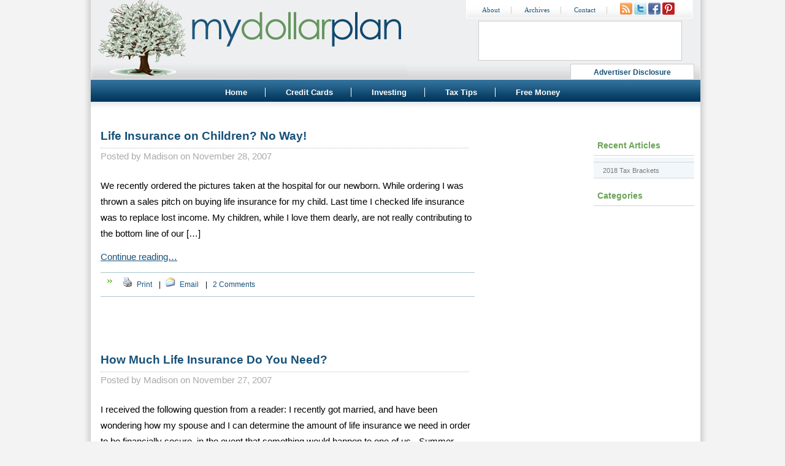

--- FILE ---
content_type: text/html; charset=UTF-8
request_url: https://www.mydollarplan.com/page/199/
body_size: 9934
content:
<!DOCTYPE html PUBLIC "-//W3C//DTD XHTML 1.0 Transitional//EN" "https://www.w3.org/TR/xhtml1/DTD/xhtml1-transitional.dtd">
<html xmlns="https://www.w3.org/1999/xhtml" xmlns:fb="https://ogp.me/ns/fb#" xmlns:og="https://opengraphprotocol.org/schema/" xmlns:fb="https://www.facebook.com/2008/fbml" lang="en-US" >

<head>

<script async src="//pagead2.googlesyndication.com/pagead/js/adsbygoogle.js"></script>
<script>
     (adsbygoogle = window.adsbygoogle || []).push({
          google_ad_client: "ca-pub-5913378723297430",
          enable_page_level_ads: true
     });
</script>


<meta http-equiv="Content-Type" content="text/html; charset=UTF-8" />

<meta http-equiv="Content-Security-Policy" content="upgrade-insecure-requests">

<script async custom-element="amp-auto-ads" src="https://cdn.ampproject.org/v0/amp-auto-ads-0.1.js"></script>

<meta name="verify-v1" content="vHPaq+zu5QX14XBqC0SnON03Amm84pUvdNXC5GYV+is=" />
<meta name="msvalidate.01" content="81A99CC98913C9C053B4370DF64FF127" />

<meta property="fb:app_id" content="165671123527106"/>
<meta property="og:image" content="https://www.mydollarplan.com/images/mdp.png"/>
<meta property="og:type" content="website" />

<title>My Dollar Plan - Page 199</title>
<link rel="Shortcut Icon" href="https://www.mydollarplan.com/favicon.ico" type="image/x-icon" />
<link rel="stylesheet" href="https://www.mydollarplan.com/wp-content/themes/DollarPlan2/style.css" type="text/css" media="screen" />
<link rel="alternate" type="application/rss+xml" title="RSS 2.0" href="https://www.mydollarplan.com/feed/" />
<link rel="alternate" type="text/xml" title="RSS .92" href="https://www.mydollarplan.com/feed/rss/" />
<link rel="alternate" type="application/atom+xml" title="Atom 0.3" href="https://www.mydollarplan.com/feed/atom/" />
<link rel="pingback" href="https://www.mydollarplan.com/xmlrpc.php" />




<!-- This site is optimized with the Yoast SEO plugin v9.6 - https://yoast.com/wordpress/plugins/seo/ -->
<meta name="description" content="A personal finance site focused on retirement planning, college savings, investing, tax strategies, financial goals, credit and budgeting."/>
<link rel="canonical" href="https://www.mydollarplan.com/page/199/" />
<link rel="prev" href="https://www.mydollarplan.com/page/198/" />
<link rel="next" href="https://www.mydollarplan.com/page/200/" />
<meta property="og:locale" content="en_US" />
<meta property="og:type" content="website" />
<meta property="og:title" content="My Dollar Plan - Tax, Retirement and Personal Finance Tips" />
<meta property="og:description" content="A personal finance site focused on retirement planning, college savings, investing, tax strategies, financial goals, credit and budgeting." />
<meta property="og:url" content="https://www.mydollarplan.com/" />
<meta property="og:site_name" content="My Dollar Plan" />
<meta name="twitter:card" content="summary_large_image" />
<meta name="twitter:description" content="A personal finance site focused on retirement planning, college savings, investing, tax strategies, financial goals, credit and budgeting." />
<meta name="twitter:title" content="My Dollar Plan - Tax, Retirement and Personal Finance Tips" />
<script type='application/ld+json'>{"@context":"https://schema.org","@type":"WebSite","@id":"https://www.mydollarplan.com/#website","url":"https://www.mydollarplan.com/","name":"My Dollar Plan","potentialAction":{"@type":"SearchAction","target":"https://www.mydollarplan.com/?s={search_term_string}","query-input":"required name=search_term_string"}}</script>
<meta name="p:domain_verify" content="a3c4d592867b4560b1f73ea470c5f730" />
<!-- / Yoast SEO plugin. -->

<link rel='dns-prefetch' href='//s.w.org' />
<!-- This site uses the Google Analytics by MonsterInsights plugin v6.2.8 - Using Analytics tracking - https://www.monsterinsights.com/ -->
<script type="text/javascript" data-cfasync="false">
		var disableStr = 'ga-disable-UA-3059108-1';

	/* Function to detect opted out users */
	function __gaTrackerIsOptedOut() {
		return document.cookie.indexOf(disableStr + '=true') > -1;
	}

	/* Disable tracking if the opt-out cookie exists. */
	if ( __gaTrackerIsOptedOut() ) {
		window[disableStr] = true;
	}

	/* Opt-out function */
	function __gaTrackerOptout() {
	  document.cookie = disableStr + '=true; expires=Thu, 31 Dec 2099 23:59:59 UTC; path=/';
	  window[disableStr] = true;
	}
		(function(i,s,o,g,r,a,m){i['GoogleAnalyticsObject']=r;i[r]=i[r]||function(){
		(i[r].q=i[r].q||[]).push(arguments)},i[r].l=1*new Date();a=s.createElement(o),
		m=s.getElementsByTagName(o)[0];a.async=1;a.src=g;m.parentNode.insertBefore(a,m)
	})(window,document,'script','//www.google-analytics.com/analytics.js','__gaTracker');

	__gaTracker('create', 'UA-3059108-1', 'auto');
	__gaTracker('set', 'forceSSL', true);
	__gaTracker('require', 'displayfeatures');
	__gaTracker('send','pageview');
</script>
<!-- / Google Analytics by MonsterInsights -->
		<script type="text/javascript">
			window._wpemojiSettings = {"baseUrl":"https:\/\/s.w.org\/images\/core\/emoji\/2.4\/72x72\/","ext":".png","svgUrl":"https:\/\/s.w.org\/images\/core\/emoji\/2.4\/svg\/","svgExt":".svg","source":{"concatemoji":"https:\/\/www.mydollarplan.com\/wp-includes\/js\/wp-emoji-release.min.js?ver=7a9737246c6fbadab2c7a818d192907b"}};
			!function(a,b,c){function d(a,b){var c=String.fromCharCode;l.clearRect(0,0,k.width,k.height),l.fillText(c.apply(this,a),0,0);var d=k.toDataURL();l.clearRect(0,0,k.width,k.height),l.fillText(c.apply(this,b),0,0);var e=k.toDataURL();return d===e}function e(a){var b;if(!l||!l.fillText)return!1;switch(l.textBaseline="top",l.font="600 32px Arial",a){case"flag":return!(b=d([55356,56826,55356,56819],[55356,56826,8203,55356,56819]))&&(b=d([55356,57332,56128,56423,56128,56418,56128,56421,56128,56430,56128,56423,56128,56447],[55356,57332,8203,56128,56423,8203,56128,56418,8203,56128,56421,8203,56128,56430,8203,56128,56423,8203,56128,56447]),!b);case"emoji":return b=d([55357,56692,8205,9792,65039],[55357,56692,8203,9792,65039]),!b}return!1}function f(a){var c=b.createElement("script");c.src=a,c.defer=c.type="text/javascript",b.getElementsByTagName("head")[0].appendChild(c)}var g,h,i,j,k=b.createElement("canvas"),l=k.getContext&&k.getContext("2d");for(j=Array("flag","emoji"),c.supports={everything:!0,everythingExceptFlag:!0},i=0;i<j.length;i++)c.supports[j[i]]=e(j[i]),c.supports.everything=c.supports.everything&&c.supports[j[i]],"flag"!==j[i]&&(c.supports.everythingExceptFlag=c.supports.everythingExceptFlag&&c.supports[j[i]]);c.supports.everythingExceptFlag=c.supports.everythingExceptFlag&&!c.supports.flag,c.DOMReady=!1,c.readyCallback=function(){c.DOMReady=!0},c.supports.everything||(h=function(){c.readyCallback()},b.addEventListener?(b.addEventListener("DOMContentLoaded",h,!1),a.addEventListener("load",h,!1)):(a.attachEvent("onload",h),b.attachEvent("onreadystatechange",function(){"complete"===b.readyState&&c.readyCallback()})),g=c.source||{},g.concatemoji?f(g.concatemoji):g.wpemoji&&g.twemoji&&(f(g.twemoji),f(g.wpemoji)))}(window,document,window._wpemojiSettings);
		</script>
		<style type="text/css">
img.wp-smiley,
img.emoji {
	display: inline !important;
	border: none !important;
	box-shadow: none !important;
	height: 1em !important;
	width: 1em !important;
	margin: 0 .07em !important;
	vertical-align: -0.1em !important;
	background: none !important;
	padding: 0 !important;
}
</style>
<link rel='stylesheet' id='cntctfrm_form_style-css'  href='https://www.mydollarplan.com/wp-content/plugins/contact-form-plugin/css/form_style.css?ver=4.0.8' type='text/css' media='all' />
<link rel='stylesheet' id='wp-email-css'  href='https://www.mydollarplan.com/wp-content/plugins/wp-email/email-css.css?ver=2.67.6' type='text/css' media='all' />
<link rel='stylesheet' id='wp-polls-css'  href='https://www.mydollarplan.com/wp-content/plugins/wp-polls/polls-css.css?ver=2.73.8' type='text/css' media='all' />
<style id='wp-polls-inline-css' type='text/css'>
.wp-polls .pollbar {
	margin: 1px;
	font-size: 6px;
	line-height: 8px;
	height: 8px;
	background-image: url('https://www.mydollarplan.com/wp-content/plugins/wp-polls/images/default/pollbg.gif');
	border: 1px solid #c8c8c8;
}

</style>
<link rel='stylesheet' id='wp-pagenavi-css'  href='https://www.mydollarplan.com/wp-content/plugins/wp-pagenavi/pagenavi-css.css?ver=2.70' type='text/css' media='all' />
<script type='text/javascript'>
/* <![CDATA[ */
var monsterinsights_frontend = {"js_events_tracking":"true","is_debug_mode":"false","download_extensions":"doc,exe,js,pdf,ppt,tgz,zip,xls","inbound_paths":"","home_url":"https:\/\/www.mydollarplan.com","track_download_as":"event","internal_label":"int","hash_tracking":"false"};
/* ]]> */
</script>
<script type='text/javascript' src='https://www.mydollarplan.com/wp-content/plugins/google-analytics-for-wordpress/assets/js/frontend.min.js?ver=6.2.8'></script>
<script type='text/javascript' src='https://www.mydollarplan.com/wp-includes/js/jquery/jquery.js?ver=1.12.4'></script>
<script type='text/javascript' src='https://www.mydollarplan.com/wp-includes/js/jquery/jquery-migrate.min.js?ver=1.4.1'></script>
<link rel='https://api.w.org/' href='https://www.mydollarplan.com/wp-json/' />
<link rel="EditURI" type="application/rsd+xml" title="RSD" href="https://www.mydollarplan.com/xmlrpc.php?rsd" />
<link rel="wlwmanifest" type="application/wlwmanifest+xml" href="https://www.mydollarplan.com/wp-includes/wlwmanifest.xml" /> 
<!-- Facebook Comments (OTF) -->

<style data-context="foundation-slideout-css">.slideout-menu{position:fixed;left:0;top:0;bottom:0;right:auto;z-index:0;width:256px;overflow-y:auto;-webkit-overflow-scrolling:touch;display:none}.slideout-menu.pushit-right{left:auto;right:0}.slideout-panel{position:relative;z-index:1;will-change:transform}.slideout-open,.slideout-open .slideout-panel,.slideout-open body{overflow:hidden}.slideout-open .slideout-menu{display:block}.pushit{display:none}</style>    <style type="text/css">
    #wpadminbar #adminbarsearch {
      display: none;
    }
    #wpadminbar #wp-admin-bar-top-secondary {
      display: none;
    }
    </style>
    <link rel="icon" href="https://www.mydollarplan.com/wp-content/uploads/2017/02/cropped-mdp-32x32.jpg" sizes="32x32" />
<link rel="icon" href="https://www.mydollarplan.com/wp-content/uploads/2017/02/cropped-mdp-192x192.jpg" sizes="192x192" />
<link rel="apple-touch-icon-precomposed" href="https://www.mydollarplan.com/wp-content/uploads/2017/02/cropped-mdp-180x180.jpg" />
<meta name="msapplication-TileImage" content="https://www.mydollarplan.com/wp-content/uploads/2017/02/cropped-mdp-270x270.jpg" />

<!-- Facebook Pixel Code -->
<script>
!function(f,b,e,v,n,t,s)
{if(f.fbq)return;n=f.fbq=function(){n.callMethod?
n.callMethod.apply(n,arguments):n.queue.push(arguments)};
if(!f._fbq)f._fbq=n;n.push=n;n.loaded=!0;n.version='2.0';
n.queue=[];t=b.createElement(e);t.async=!0;
t.src=v;s=b.getElementsByTagName(e)[0];
s.parentNode.insertBefore(t,s)}(window,document,'script',
'https://connect.facebook.net/en_US/fbevents.js');
 fbq('init', '1377185945731161'); 
fbq('track', 'PageView');
</script>
<noscript>
 <img height="1" width="1" 
src="https://www.facebook.com/tr?id=1377185945731161&ev=PageView
&noscript=1"/>
</noscript>
<!-- End Facebook Pixel Code -->

<div id="fb-root"></div>
<script>(function(d, s, id) {
  var js, fjs = d.getElementsByTagName(s)[0];
  if (d.getElementById(id)) return;
  js = d.createElement(s); js.id = id;
  js.src = "//connect.facebook.net/en_US/sdk.js#xfbml=1&version=v2.10&appId=165671123527106";
  fjs.parentNode.insertBefore(js, fjs);
}(document, 'script', 'facebook-jssdk'));</script>


</head>

<body>

<div class="AW-Form-1301239597"></div>
<script type="text/javascript">(function(d, s, id) {
    var js, fjs = d.getElementsByTagName(s)[0];
    if (d.getElementById(id)) return;
    js = d.createElement(s); js.id = id;
    js.src = "//forms.aweber.com/form/97/1301239597.js";
    fjs.parentNode.insertBefore(js, fjs);
    }(document, "script", "aweber-wjs-gcuaydcrn"));
</script>

<amp-auto-ads type="adsense" data-ad-client="ca-pub-5913378723297430"></amp-auto-ads>
<div id="fb-root"></div>
<script type='text/javascript'>
  window.fbAsyncInit = function() {
    FB.init({
      appId      : '165671123527106', // App ID
      channelURL : '//www.mydollarplan.com/channel.html', // Channel File
      status     : true, // check login status
      cookie     : true, // enable cookies to allow the server to access the session
      oauth      : true, // enable OAuth 2.0
      xfbml      : true  // parse XFBML
    });

    // Additional initialization code here
  };

  // Load the SDK Asynchronously
  (function(d){
     var js, id = 'facebook-jssdk'; if (d.getElementById(id)) {return;}
     js = d.createElement('script'); js.id = id; js.async = true;
     js.src = "//connect.facebook.net/en_US/all.js";
     d.getElementsByTagName('head')[0].appendChild(js);
   }(document));
</script>

<div id="container">



	<div id="header">


	

<div id="logo" style="z-index:-999;"><a href="https://www.mydollarplan.com/"><img src="https://www.mydollarplan.com/wp-content/themes/DollarPlan2/images/logo.jpg" width="511" height="128" border="0" alt="My Dollar Plan"></a>



<div style="position:absolute;left:630px;top:39px;"><iframe src="//www.facebook.com/plugins/likebox.php?href=http%3A%2F%2Fwww.facebook.com%2FMyDollarPlan&amp;width=330&amp;height=63&amp;colorscheme=light&amp;show_faces=false&amp;border_color&amp;stream=false&amp;header=false" scrolling="no" frameborder="0" style="border:1px solid #cccccc; overflow:hidden; width:330px; height:63px;background-color:#ffffff;" allowTransparency="true"></iframe></div>


<div style="position:absolute;left:780px;top:109px;background-color:#ffffff;border-top:1px solid #cccccc;border-left:1px solid #cccccc;border-right:1px solid #cccccc;width:200px;height:24px;"><center><a style="font-size:12px;" href="https://www.mydollarplan.com/advertiser-disclosure/" title="Advertiser Disclosure" rel="nofollow">Advertiser Disclosure</a></center></div>
</div>


		<a href="https://www.mydollarplan.com/" title="My Dollar Plan"></a>



		<div id="navmenusub">
			<ul>
			<li class="page_item"><a href="https://www.mydollarplan.com/about/" title="About" rel="nofollow">About</a></li>
			<li class="page_item"><a href="https://www.mydollarplan.com/archives/" title="Archives">Archives</a></li>
			<li class="page_item"><a href="https://www.mydollarplan.com/contact/" title="Contact" rel="nofollow">Contact</a></li>
<!--<li class="icons" style="border-right:0px;"><a href="https://www.mydollarplan.com/advertiser-disclosure/" title="Advertiser Disclosure" rel="nofollow">Advertiser Disclosure</a></li>-->
 <li class="page_item" style="border-right:0px;margin-left:18px;">
<span style="position:relative;top:4px;">
<a href="https://www.mydollarplan.com/feed/" rel="nofollow" style="padding:0 0 0 0;margin:0 0 0 0;"><img src="https://www.mydollarplan.com/wp-content/themes/DollarPlan2/images/icon_rss.jpg" width="20" height="20" class="icons" style="padding:0 0 0 0;margin:0 0 0 0;" /></a>
	<a href="https://twitter.com/MyDollarPlan" rel="nofollow" style="padding:0 0 0 0;margin:0 0 0 0;"><img src="https://www.mydollarplan.com/wp-content/themes/DollarPlan2/images/icon_twitter.jpg" width="20" height="20"  class="icons" style="padding:0 0 0 0;margin:0 0 0 0;" /></a>
	<a href="https://www.facebook.com/MyDollarPlan" rel="nofollow" style="padding:0 0 0 0;margin:0 0 0 0;"><img src="https://www.mydollarplan.com/wp-content/themes/DollarPlan2/images/icon_facebook.jpg" width="20" height="20"  class="icons" style="padding:0 0 0 0;margin:0 0 0 0;" /></a>
<a href="https://www.pinterest.com/MyDollarPlan/" rel="nofollow" style="padding:0 0 0 0;margin:0 0 0 0;"><img src="https://www.mydollarplan.com/wp-content/themes/DollarPlan2/images/icon_pinterest.jpg" width="20" height="20"  class="icons" style="padding:0 0 0 0;margin:0 0 0 0;" /></a>
</span>
</li>
			</ul>
		</div>



<div id="menu">
		<ul>

	<li class="page_item"><a href="https://www.mydollarplan.com/" title="Home" rel="nofollow">Home</a></li>
	<li class="page_item"><a href="https://www.mydollarplan.com/credit-cards/" title="Credit Cards">Credit Cards</a></li>
	<li class="page_item"><a href="https://www.mydollarplan.com/best-online-discount-broker/" title="Investing">Investing</a></li>
	<!--<li class="page_item"><a href="https://www.mydollarplan.com/bank-rates/" title="Savings Rates">Savings Rates</a></li>-->
	<!--<li class="page_item"><a href="https://www.mydollarplan.com/tag/social-lending/" title="Social Lending">Social Lending</a></li>-->
	<li class="page_item"><a href="https://www.mydollarplan.com/tag/taxes/" title="Tax Tips">Tax Tips</a></li>
	<li class="page_item" style="border: 0px"><a href="https://www.mydollarplan.com/free-money/">Free Money</a></li>
	</ul>
	</div>



		</div>







<div id="col_container">

	<div id="content">

        				

		<div class="post" id="post-45">
<div class="title_div">
			<h2><a href="https://www.mydollarplan.com/life-insurance-on-children-no-way/" rel="bookmark" title="Life Insurance on Children? No Way!">Life Insurance on Children? No Way!</a></h2>

<div style="float:left;margin-top:6px;margin-left:0px; border-bottom: 1px dotted #bbb; width: 600px;"></div>
Posted by <span class="author_top_link" onclick="parent.location='http://www.mydollarplan.com/about/authors/#Madison'">Madison on November 28, 2007</span>

</div>	
<div style="clear:both;"></div>
			<div class="entry">
<p>We recently ordered the pictures taken at the hospital for our newborn. While ordering I was thrown a sales pitch on buying life insurance for my child. Last time I checked life insurance was to replace lost income. My children, while I love them dearly, are not really contributing to the bottom line of our [&#8230;] </p>
<p><a rel="nofollow" href="https://www.mydollarplan.com/life-insurance-on-children-no-way/">Continue reading&#8230;</a></p>

			<p class="postmetadata">	<img src="https://www.mydollarplan.com/wp-content/themes/DollarPlan2/images/green_arrow.jpg" width="12" height="9" border="0" align="left" />
			<a rel="nofollow"  href="https://www.mydollarplan.com/life-insurance-on-children-no-way/print/" title="Print"><img class="WP-PrintIcon" src="https://www.mydollarplan.com/wp-content/plugins/wp-print/images/print.gif" alt="Print" title="Print" style="border: 0px;" /></a>&nbsp;<a rel="nofollow" href="https://www.mydollarplan.com/life-insurance-on-children-no-way/print/" title="Print">Print</a>
 &nbsp; | &nbsp;<a rel="nofollow" href="https://www.mydollarplan.com/life-insurance-on-children-no-way/email/" title="Email"><img class="WP-EmailIcon" src="https://www.mydollarplan.com/wp-content/plugins/wp-email/images/email.gif" alt="Email" title="Email" style="border: 0px;" /></a>&nbsp;<a rel="nofollow" href="https://www.mydollarplan.com/life-insurance-on-children-no-way/email/" title="Email">Email</a>
&nbsp; | &nbsp;

 <span class="meta_link" onclick="parent.location='https://www.mydollarplan.com/life-insurance-on-children-no-way/#comments'">2 Comments</span></small></p>
			</div>

		<br /><br />


                        </div>

						

		<div class="post" id="post-63">
<div class="title_div">
			<h2><a href="https://www.mydollarplan.com/how-much-life-insurance-do-you-need/" rel="bookmark" title="How Much Life Insurance Do You Need?">How Much Life Insurance Do You Need?</a></h2>

<div style="float:left;margin-top:6px;margin-left:0px; border-bottom: 1px dotted #bbb; width: 600px;"></div>
Posted by <span class="author_top_link" onclick="parent.location='http://www.mydollarplan.com/about/authors/#Madison'">Madison on November 27, 2007</span>

</div>	
<div style="clear:both;"></div>
			<div class="entry">
<p>I received the following question from a reader: I recently got married, and have been wondering how my spouse and I can determine the amount of life insurance we need in order to be financially secure, in the event that something would happen to one of us. -Summer Great question Summer! Glad you are thinking [&#8230;] </p>
<p><a rel="nofollow" href="https://www.mydollarplan.com/how-much-life-insurance-do-you-need/">Continue reading&#8230;</a></p>

			<p class="postmetadata">	<img src="https://www.mydollarplan.com/wp-content/themes/DollarPlan2/images/green_arrow.jpg" width="12" height="9" border="0" align="left" />
			<a rel="nofollow"  href="https://www.mydollarplan.com/how-much-life-insurance-do-you-need/print/" title="Print"><img class="WP-PrintIcon" src="https://www.mydollarplan.com/wp-content/plugins/wp-print/images/print.gif" alt="Print" title="Print" style="border: 0px;" /></a>&nbsp;<a rel="nofollow" href="https://www.mydollarplan.com/how-much-life-insurance-do-you-need/print/" title="Print">Print</a>
 &nbsp; | &nbsp;<a rel="nofollow" href="https://www.mydollarplan.com/how-much-life-insurance-do-you-need/email/" title="Email"><img class="WP-EmailIcon" src="https://www.mydollarplan.com/wp-content/plugins/wp-email/images/email.gif" alt="Email" title="Email" style="border: 0px;" /></a>&nbsp;<a rel="nofollow" href="https://www.mydollarplan.com/how-much-life-insurance-do-you-need/email/" title="Email">Email</a>
&nbsp; | &nbsp;

 <span class="meta_link" onclick="parent.location='https://www.mydollarplan.com/how-much-life-insurance-do-you-need/#comments'">2 Comments</span></small></p>
			</div>

		<br /><br />


                        </div>

						

		<div class="post" id="post-64">
<div class="title_div">
			<h2><a href="https://www.mydollarplan.com/my-wishlist-by-american-express-2007/" rel="bookmark" title="My Wishlist by American Express 2007">My Wishlist by American Express 2007</a></h2>

<div style="float:left;margin-top:6px;margin-left:0px; border-bottom: 1px dotted #bbb; width: 600px;"></div>
Posted by <span class="author_top_link" onclick="parent.location='http://www.mydollarplan.com/about/authors/#Madison'">Madison on November 26, 2007</span>

</div>	
<div style="clear:both;"></div>
			<div class="entry">
<p>It&#8217;s that time of year again&#8230; shopping, parties, presents, traveling, etc. One of my favorite promotions is My Wishlist by American Express. We have participated the last two years. It&#8217;s basically a sweepstakes, with a car as the top prize, but a really fun one! And the easy prizes, are what I&#8217;m always going for: [&#8230;] </p>
<p><a rel="nofollow" href="https://www.mydollarplan.com/my-wishlist-by-american-express-2007/">Continue reading&#8230;</a></p>

			<p class="postmetadata">	<img src="https://www.mydollarplan.com/wp-content/themes/DollarPlan2/images/green_arrow.jpg" width="12" height="9" border="0" align="left" />
			<a rel="nofollow"  href="https://www.mydollarplan.com/my-wishlist-by-american-express-2007/print/" title="Print"><img class="WP-PrintIcon" src="https://www.mydollarplan.com/wp-content/plugins/wp-print/images/print.gif" alt="Print" title="Print" style="border: 0px;" /></a>&nbsp;<a rel="nofollow" href="https://www.mydollarplan.com/my-wishlist-by-american-express-2007/print/" title="Print">Print</a>
 &nbsp; | &nbsp;<a rel="nofollow" href="https://www.mydollarplan.com/my-wishlist-by-american-express-2007/email/" title="Email"><img class="WP-EmailIcon" src="https://www.mydollarplan.com/wp-content/plugins/wp-email/images/email.gif" alt="Email" title="Email" style="border: 0px;" /></a>&nbsp;<a rel="nofollow" href="https://www.mydollarplan.com/my-wishlist-by-american-express-2007/email/" title="Email">Email</a>
&nbsp; | &nbsp;

 <span class="meta_link" onclick="parent.location='https://www.mydollarplan.com/my-wishlist-by-american-express-2007/#respond'">Comments?</span></small></p>
			</div>

		<br /><br />


                        </div>

						

		<div class="post" id="post-40">
<div class="title_div">
			<h2><a href="https://www.mydollarplan.com/closet-reader-goal-update/" rel="bookmark" title="Closet, Reader Goal Update">Closet, Reader Goal Update</a></h2>

<div style="float:left;margin-top:6px;margin-left:0px; border-bottom: 1px dotted #bbb; width: 600px;"></div>
Posted by <span class="author_top_link" onclick="parent.location='http://www.mydollarplan.com/about/authors/#Madison'">Madison on November 24, 2007</span>

</div>	
<div style="clear:both;"></div>
			<div class="entry">
<p>Last week in Taxes, My Closet, and Reader Goal I created the goal of getting 150 readers per day. As incentive, if the average visitor count makes it over 150, I will donate that many items from my closet! How did we do? Results The average number of visitors for the week of November 15-21 [&#8230;] </p>
<p><a rel="nofollow" href="https://www.mydollarplan.com/closet-reader-goal-update/">Continue reading&#8230;</a></p>

			<p class="postmetadata">	<img src="https://www.mydollarplan.com/wp-content/themes/DollarPlan2/images/green_arrow.jpg" width="12" height="9" border="0" align="left" />
			<a rel="nofollow"  href="https://www.mydollarplan.com/closet-reader-goal-update/print/" title="Print"><img class="WP-PrintIcon" src="https://www.mydollarplan.com/wp-content/plugins/wp-print/images/print.gif" alt="Print" title="Print" style="border: 0px;" /></a>&nbsp;<a rel="nofollow" href="https://www.mydollarplan.com/closet-reader-goal-update/print/" title="Print">Print</a>
 &nbsp; | &nbsp;<a rel="nofollow" href="https://www.mydollarplan.com/closet-reader-goal-update/email/" title="Email"><img class="WP-EmailIcon" src="https://www.mydollarplan.com/wp-content/plugins/wp-email/images/email.gif" alt="Email" title="Email" style="border: 0px;" /></a>&nbsp;<a rel="nofollow" href="https://www.mydollarplan.com/closet-reader-goal-update/email/" title="Email">Email</a>
&nbsp; | &nbsp;

 <span class="meta_link" onclick="parent.location='https://www.mydollarplan.com/closet-reader-goal-update/#respond'">Comments?</span></small></p>
			</div>

		<br /><br />


                        </div>

						

		<div class="post" id="post-42">
<div class="title_div">
			<h2><a href="https://www.mydollarplan.com/end-of-year-tax-planning-and-finance-checklist/" rel="bookmark" title="End of Year Tax Planning and Finance Checklist">End of Year Tax Planning and Finance Checklist</a></h2>

<div style="float:left;margin-top:6px;margin-left:0px; border-bottom: 1px dotted #bbb; width: 600px;"></div>
Posted by <span class="author_top_link" onclick="parent.location='http://www.mydollarplan.com/about/authors/#Madison'">Madison on November 21, 2007</span>

</div>	
<div style="clear:both;"></div>
			<div class="entry">
<p>As the end of the year approaches, it&#8217;s time to think about any last minute tax strategies. At the same time, I have a checklist of things to prepare for the upcoming year. It&#8217;s more efficient to do them at the same time as many of the strategies impact calculations for next year.</p>

			<p class="postmetadata">	<img src="https://www.mydollarplan.com/wp-content/themes/DollarPlan2/images/green_arrow.jpg" width="12" height="9" border="0" align="left" />
			<a rel="nofollow"  href="https://www.mydollarplan.com/end-of-year-tax-planning-and-finance-checklist/print/" title="Print"><img class="WP-PrintIcon" src="https://www.mydollarplan.com/wp-content/plugins/wp-print/images/print.gif" alt="Print" title="Print" style="border: 0px;" /></a>&nbsp;<a rel="nofollow" href="https://www.mydollarplan.com/end-of-year-tax-planning-and-finance-checklist/print/" title="Print">Print</a>
 &nbsp; | &nbsp;<a rel="nofollow" href="https://www.mydollarplan.com/end-of-year-tax-planning-and-finance-checklist/email/" title="Email"><img class="WP-EmailIcon" src="https://www.mydollarplan.com/wp-content/plugins/wp-email/images/email.gif" alt="Email" title="Email" style="border: 0px;" /></a>&nbsp;<a rel="nofollow" href="https://www.mydollarplan.com/end-of-year-tax-planning-and-finance-checklist/email/" title="Email">Email</a>
&nbsp; | &nbsp;

 <span class="meta_link" onclick="parent.location='https://www.mydollarplan.com/end-of-year-tax-planning-and-finance-checklist/#comments'">3 Comments</span></small></p>
			</div>

		<br /><br />


                        </div>

						

		<div class="post" id="post-55">
<div class="title_div">
			<h2><a href="https://www.mydollarplan.com/do-negative-millionaires-exist/" rel="bookmark" title="Do Negative Millionaires Exist?">Do Negative Millionaires Exist?</a></h2>

<div style="float:left;margin-top:6px;margin-left:0px; border-bottom: 1px dotted #bbb; width: 600px;"></div>
Posted by <span class="author_top_link" onclick="parent.location='http://www.mydollarplan.com/about/authors/#Madison'">Madison on November 20, 2007</span>

</div>	
<div style="clear:both;"></div>
			<div class="entry">
<p>This is the second post in a series about millionaire status. Read about the first one here: Millionaires in the Making: Pros and Cons. The million dollar number is often set as a personal goal for many people. Has anyone ever gone the other way and made it to the dark side of a million? [&#8230;] </p>
<p><a rel="nofollow" href="https://www.mydollarplan.com/do-negative-millionaires-exist/">Continue reading&#8230;</a></p>

			<p class="postmetadata">	<img src="https://www.mydollarplan.com/wp-content/themes/DollarPlan2/images/green_arrow.jpg" width="12" height="9" border="0" align="left" />
			<a rel="nofollow"  href="https://www.mydollarplan.com/do-negative-millionaires-exist/print/" title="Print"><img class="WP-PrintIcon" src="https://www.mydollarplan.com/wp-content/plugins/wp-print/images/print.gif" alt="Print" title="Print" style="border: 0px;" /></a>&nbsp;<a rel="nofollow" href="https://www.mydollarplan.com/do-negative-millionaires-exist/print/" title="Print">Print</a>
 &nbsp; | &nbsp;<a rel="nofollow" href="https://www.mydollarplan.com/do-negative-millionaires-exist/email/" title="Email"><img class="WP-EmailIcon" src="https://www.mydollarplan.com/wp-content/plugins/wp-email/images/email.gif" alt="Email" title="Email" style="border: 0px;" /></a>&nbsp;<a rel="nofollow" href="https://www.mydollarplan.com/do-negative-millionaires-exist/email/" title="Email">Email</a>
&nbsp; | &nbsp;

 <span class="meta_link" onclick="parent.location='https://www.mydollarplan.com/do-negative-millionaires-exist/#comments'">5 Comments</span></small></p>
			</div>

		<br /><br />


                        </div>

						

		<div class="post" id="post-28">
<div class="title_div">
			<h2><a href="https://www.mydollarplan.com/my-personal-story-background-taxes-first-ira/" rel="bookmark" title="My Personal Story: Background, Taxes, First IRA">My Personal Story: Background, Taxes, First IRA</a></h2>

<div style="float:left;margin-top:6px;margin-left:0px; border-bottom: 1px dotted #bbb; width: 600px;"></div>
Posted by <span class="author_top_link" onclick="parent.location='http://www.mydollarplan.com/about/authors/#Madison'">Madison on November 19, 2007</span>

</div>	
<div style="clear:both;"></div>
			<div class="entry">
<p>To help you understand where I come from and my point of view, I thought it would be helpful if you learned more about me. My introduction to money, working, taxes, and retirement accounts has all influenced where we are today and how I handle money. Growing Up I grew up in a family ofÂ four [&#8230;] </p>
<p><a rel="nofollow" href="https://www.mydollarplan.com/my-personal-story-background-taxes-first-ira/">Continue reading&#8230;</a></p>

			<p class="postmetadata">	<img src="https://www.mydollarplan.com/wp-content/themes/DollarPlan2/images/green_arrow.jpg" width="12" height="9" border="0" align="left" />
			<a rel="nofollow"  href="https://www.mydollarplan.com/my-personal-story-background-taxes-first-ira/print/" title="Print"><img class="WP-PrintIcon" src="https://www.mydollarplan.com/wp-content/plugins/wp-print/images/print.gif" alt="Print" title="Print" style="border: 0px;" /></a>&nbsp;<a rel="nofollow" href="https://www.mydollarplan.com/my-personal-story-background-taxes-first-ira/print/" title="Print">Print</a>
 &nbsp; | &nbsp;<a rel="nofollow" href="https://www.mydollarplan.com/my-personal-story-background-taxes-first-ira/email/" title="Email"><img class="WP-EmailIcon" src="https://www.mydollarplan.com/wp-content/plugins/wp-email/images/email.gif" alt="Email" title="Email" style="border: 0px;" /></a>&nbsp;<a rel="nofollow" href="https://www.mydollarplan.com/my-personal-story-background-taxes-first-ira/email/" title="Email">Email</a>
&nbsp; | &nbsp;

 <span class="meta_link" onclick="parent.location='https://www.mydollarplan.com/my-personal-story-background-taxes-first-ira/#comments'">8 Comments</span></small></p>
			</div>

		<br /><br />


                        </div>

						

		<div class="post" id="post-57">
<div class="title_div">
			<h2><a href="https://www.mydollarplan.com/our-dollar-plan/" rel="bookmark" title="Our Dollar Plan">Our Dollar Plan</a></h2>

<div style="float:left;margin-top:6px;margin-left:0px; border-bottom: 1px dotted #bbb; width: 600px;"></div>
Posted by <span class="author_top_link" onclick="parent.location='http://www.mydollarplan.com/about/authors/#Madison'">Madison on November 18, 2007</span>

</div>	
<div style="clear:both;"></div>
			<div class="entry">
<p>Goal setting is an important part of financial success. In 2003, the year we were married, I created &#8220;our dollar plan&#8221; which is the roadmap for our financial freedom. It is a 14 year plan running from January 2003 &#8211; December 2016. The plan details how much money we should have at the end of [&#8230;] </p>
<p><a rel="nofollow" href="https://www.mydollarplan.com/our-dollar-plan/">Continue reading&#8230;</a></p>

			<p class="postmetadata">	<img src="https://www.mydollarplan.com/wp-content/themes/DollarPlan2/images/green_arrow.jpg" width="12" height="9" border="0" align="left" />
			<a rel="nofollow"  href="https://www.mydollarplan.com/our-dollar-plan/print/" title="Print"><img class="WP-PrintIcon" src="https://www.mydollarplan.com/wp-content/plugins/wp-print/images/print.gif" alt="Print" title="Print" style="border: 0px;" /></a>&nbsp;<a rel="nofollow" href="https://www.mydollarplan.com/our-dollar-plan/print/" title="Print">Print</a>
 &nbsp; | &nbsp;<a rel="nofollow" href="https://www.mydollarplan.com/our-dollar-plan/email/" title="Email"><img class="WP-EmailIcon" src="https://www.mydollarplan.com/wp-content/plugins/wp-email/images/email.gif" alt="Email" title="Email" style="border: 0px;" /></a>&nbsp;<a rel="nofollow" href="https://www.mydollarplan.com/our-dollar-plan/email/" title="Email">Email</a>
&nbsp; | &nbsp;

 <span class="meta_link" onclick="parent.location='https://www.mydollarplan.com/our-dollar-plan/#comments'">1 Comment</span></small></p>
			</div>

		<br /><br />


                        </div>

						

		<div class="post" id="post-51">
<div class="title_div">
			<h2><a href="https://www.mydollarplan.com/discount-postage-stamps/" rel="bookmark" title="Discount Postage Stamps">Discount Postage Stamps</a></h2>

<div style="float:left;margin-top:6px;margin-left:0px; border-bottom: 1px dotted #bbb; width: 600px;"></div>
Posted by <span class="author_top_link" onclick="parent.location='http://www.mydollarplan.com/about/authors/#Madison'">Madison on November 16, 2007</span>

</div>	
<div style="clear:both;"></div>
			<div class="entry">
<p>Right, I know,Â people don&#8217;t snail mail stuff anymore. If you are like my house though, we do send aÂ bunch of holiday cards to friends and family. Postage on those can add up quickly.</p>

			<p class="postmetadata">	<img src="https://www.mydollarplan.com/wp-content/themes/DollarPlan2/images/green_arrow.jpg" width="12" height="9" border="0" align="left" />
			<a rel="nofollow"  href="https://www.mydollarplan.com/discount-postage-stamps/print/" title="Print"><img class="WP-PrintIcon" src="https://www.mydollarplan.com/wp-content/plugins/wp-print/images/print.gif" alt="Print" title="Print" style="border: 0px;" /></a>&nbsp;<a rel="nofollow" href="https://www.mydollarplan.com/discount-postage-stamps/print/" title="Print">Print</a>
 &nbsp; | &nbsp;<a rel="nofollow" href="https://www.mydollarplan.com/discount-postage-stamps/email/" title="Email"><img class="WP-EmailIcon" src="https://www.mydollarplan.com/wp-content/plugins/wp-email/images/email.gif" alt="Email" title="Email" style="border: 0px;" /></a>&nbsp;<a rel="nofollow" href="https://www.mydollarplan.com/discount-postage-stamps/email/" title="Email">Email</a>
&nbsp; | &nbsp;

 <span class="meta_link" onclick="parent.location='https://www.mydollarplan.com/discount-postage-stamps/#comments'">2 Comments</span></small></p>
			</div>

		<br /><br />


                        </div>

						

		<div class="post" id="post-53">
<div class="title_div">
			<h2><a href="https://www.mydollarplan.com/my-dollar-plan-goes-into-witness-protection-program/" rel="bookmark" title="My Dollar Plan goes into Witness Protection Program">My Dollar Plan goes into Witness Protection Program</a></h2>

<div style="float:left;margin-top:6px;margin-left:0px; border-bottom: 1px dotted #bbb; width: 600px;"></div>
Posted by <span class="author_top_link" onclick="parent.location='http://www.mydollarplan.com/about/authors/#Madison'">Madison on November 15, 2007</span>

</div>	
<div style="clear:both;"></div>
			<div class="entry">
<p>No, I didn&#8217;t witness a horrific crime&#8230; but I did get some feedback from other bloggers about using pen names. My long time readers (those who have been with me all week &#8211; thank you!) will notice that my name changed.</p>

			<p class="postmetadata">	<img src="https://www.mydollarplan.com/wp-content/themes/DollarPlan2/images/green_arrow.jpg" width="12" height="9" border="0" align="left" />
			<a rel="nofollow"  href="https://www.mydollarplan.com/my-dollar-plan-goes-into-witness-protection-program/print/" title="Print"><img class="WP-PrintIcon" src="https://www.mydollarplan.com/wp-content/plugins/wp-print/images/print.gif" alt="Print" title="Print" style="border: 0px;" /></a>&nbsp;<a rel="nofollow" href="https://www.mydollarplan.com/my-dollar-plan-goes-into-witness-protection-program/print/" title="Print">Print</a>
 &nbsp; | &nbsp;<a rel="nofollow" href="https://www.mydollarplan.com/my-dollar-plan-goes-into-witness-protection-program/email/" title="Email"><img class="WP-EmailIcon" src="https://www.mydollarplan.com/wp-content/plugins/wp-email/images/email.gif" alt="Email" title="Email" style="border: 0px;" /></a>&nbsp;<a rel="nofollow" href="https://www.mydollarplan.com/my-dollar-plan-goes-into-witness-protection-program/email/" title="Email">Email</a>
&nbsp; | &nbsp;

 <span class="meta_link" onclick="parent.location='https://www.mydollarplan.com/my-dollar-plan-goes-into-witness-protection-program/#respond'">Comments?</span></small></p>
			</div>

		<br /><br />


                        </div>

		

		<div class="navigation">
			<div class='wp-pagenavi' role='navigation'>
<span class='pages'>Page 199 of 201</span><a class="first" href="https://www.mydollarplan.com/">&laquo; First</a><a class="previouspostslink" rel="prev" href="https://www.mydollarplan.com/page/198/">&laquo;</a><span class='extend'>...</span><a class="smaller page" title="Page 10" href="https://www.mydollarplan.com/page/10/">10</a><a class="smaller page" title="Page 20" href="https://www.mydollarplan.com/page/20/">20</a><a class="smaller page" title="Page 30" href="https://www.mydollarplan.com/page/30/">30</a><span class='extend'>...</span><a class="page smaller" title="Page 197" href="https://www.mydollarplan.com/page/197/">197</a><a class="page smaller" title="Page 198" href="https://www.mydollarplan.com/page/198/">198</a><span aria-current='page' class='current'>199</span><a class="page larger" title="Page 200" href="https://www.mydollarplan.com/page/200/">200</a><a class="page larger" title="Page 201" href="https://www.mydollarplan.com/page/201/">201</a><a class="nextpostslink" rel="next" href="https://www.mydollarplan.com/page/200/">&raquo;</a>
</div><br/>
		</div>
		
			
	</div>

<!-- google_ad_section_start(weight=ignore) -->

<div id="sidebars" style="float:left;width:330px;">

<div align="center" style="margin-top:10px">
<script type="text/javascript" src="http://forms.aweber.com/form/09/1333905909.js"></script>
</div>
<br />
<div style="margin-left:2px" class="fb-like-box" data-href="http://www.facebook.com/MyDollarPlan" data-width="326" data-show-faces="true" data-border-color="#D8D8D8" data-stream="false" data-header="false"></div>
<div id="left">
			<div class="textwidget"><?php
if (is_home()) {
include (TEMPLATEPATH.'/homeposts.php');
} else { 
include (TEMPLATEPATH.'/homeposts.php');
}
?>

</div>
		</div>


<div id="right">


<div class="sidebar_header">Recent Articles</div>			<div class="textwidget"><div class="popular">
<ul>
<?php
if (is_home()) {
if (is_paged()) {
query_posts('posts_per_page=10&cat=-872');
} else {
query_posts('posts_per_page=10&offset=5&cat=-872');
}
} else {
query_posts('posts_per_page=10&cat=-872');
}

while (have_posts()) : the_post(); ?>
        <li><a href="<?php the_permalink(); ?>" onClick='javascript: pageTracker._trackPageview("/goal/recentposts")'><?php the_title(); ?></a></li>
        <?php endwhile; ?>
<li><a href="https://www.mydollarplan.com/tax-brackets/">2018 Tax Brackets</a></li>
</ul>
</div></div>
		<div class="sidebar_header">Categories</div>			<div class="textwidget"><ul>
<?php
wp_list_categories('orderby=name&show_count=1&exclude=11,12,13,44,24,29,43,1,38,30,37,26,45,41,49,36,408,76,176&title_li='); ?> 
</ul></div>
		</div>

<!-- <div align="center" style="width:260px;margin-left:40px;">
<div class="pt-activity-stream"></div>
<small><a href="http://www.mydollarplan.com/my-dollar-plan-rewards/" rel="nofollow">Program Details</a></small>
</div> -->

</div>


<!-- google_ad_section_end -->

</div>
<div id="footer" >


<div style="clear:both"></div>

<center>

 <div id="headersearch_footer">

                       <div>
                               <form action="http://www.mydollarplan.com/search">
                                 <div>
                                       <input type="hidden" name="cx"
value="partner-pub-5913378723297430:xkz3gduhnc9" />
                                       <input type="hidden" name="cof" value="FORID:11" />
                                       <input type="hidden" name="ie" value="ISO-8859-1" />
                                       <input style="border:1px solid #c3c3c3;" type="text" name="q" id="q"  value="search this site"
onclick='if (this.value="search this site") this.value=""' />
                                       <input type="image"src="https://www.mydollarplan.com/wp-content/themes/DollarPlan2/images/search.jpg" name="sa" id="sa" />
                                 </div>
                               </form>

                               <script type="text/javascript"
src="http://www.google.com/coop/cse/brand?form=cse-search-box&amp;lang=en"></script>
                       </div>

       </div>
<br />

</center>


	<div id="footer_copy">
<center><div style="width:800px;line-height:10px;"><small>Advertiser Disclosure: MyDollarPlan.com is an independent, advertising-supported service. The offers that appear on this site are from companies which MyDollarPlan.com receives compensation. This compensation may impact how and where products appear on this site, including, for example. the order in which they may appear within listing categories. Other factors, such as our own proprietary website rules and the likelihood of applicants' credit approval also impact how and where products appear on this site. MyDollarPlan.com does not include the entire universe of available financial or credit offers.
<br/><br/>
Editorial Note: The editorial content on this page is not provided by any bank, credit card issuer, airlines or hotel chain, and has not been reviewed, approved or otherwise endorsed by any of these entities. Opinions expressed here are author's alone, not those of the bank, credit card issuer, airlines or hotel chain, and have not been reviewed, approved or otherwise endorsed by any of these entities.

</small></div></center>
<br />
&copy; 2026 My Dollar Plan | <a class="footer_link" href="http://www.mydollarplan.com/privacy-policy/" title="Privacy Policy" rel="nofollow">Privacy Policy</a> | <a class="footer_link" rel="nofollow" href="http://www.mydollarplan.com/disclaimer/" title="Disclaimer">Disclaimer</a>
<br />

	</div>
</div>
<!-- Powered by WPtouch Pro: 4.3.22 --><script type='text/javascript'>
/* <![CDATA[ */
var eafl_public = {"home_url":"https:\/\/www.mydollarplan.com\/","ajax_url":"https:\/\/www.mydollarplan.com\/wp-admin\/admin-ajax.php","nonce":"69ae184af4"};
/* ]]> */
</script>
<script type='text/javascript' src='https://www.mydollarplan.com/wp-content/plugins/easy-affiliate-links/assets/js/public.js?ver=2.6.7'></script>
<script type='text/javascript'>
/* <![CDATA[ */
var emailL10n = {"ajax_url":"https:\/\/www.mydollarplan.com\/wp-admin\/admin-ajax.php","max_allowed":"5","text_error":"The Following Error Occurs:","text_name_invalid":"- Your Name is empty\/invalid","text_email_invalid":"- Your Email is empty\/invalid","text_remarks_invalid":"- Your Remarks is invalid","text_friend_names_empty":"- Friend Name(s) is empty","text_friend_name_invalid":"- Friend Name is empty\/invalid: ","text_max_friend_names_allowed":"- Maximum 5 Friend Names allowed","text_friend_emails_empty":"- Friend Email(s) is empty","text_friend_email_invalid":"- Friend Email is invalid: ","text_max_friend_emails_allowed":"- Maximum 5 Friend Emails allowed","text_friends_tally":"- Friend Name(s) count does not tally with Friend Email(s) count","text_image_verify_empty":"- Image Verification is empty"};
/* ]]> */
</script>
<script type='text/javascript' src='https://www.mydollarplan.com/wp-content/plugins/wp-email/email-js.js?ver=2.67.6'></script>
<script type='text/javascript'>
/* <![CDATA[ */
var pollsL10n = {"ajax_url":"https:\/\/www.mydollarplan.com\/wp-admin\/admin-ajax.php","text_wait":"Your last request is still being processed. Please wait a while ...","text_valid":"Please choose a valid poll answer.","text_multiple":"Maximum number of choices allowed: ","show_loading":"1","show_fading":"1"};
/* ]]> */
</script>
<script type='text/javascript' src='https://www.mydollarplan.com/wp-content/plugins/wp-polls/polls-js.js?ver=2.73.8'></script>
<script type='text/javascript' src='https://www.mydollarplan.com/wp-includes/js/wp-embed.min.js?ver=7a9737246c6fbadab2c7a818d192907b'></script>

</div>


</body>
</html>
<!-- *´¨)
     ¸.•´¸.•*´¨) ¸.•*¨)
     (¸.•´ (¸.•` ¤ Comet Cache is Fully Functional ¤ ´¨) -->

<!-- Cache File Version Salt:       n/a -->

<!-- Cache File URL:                https://www.mydollarplan.com/page/199/ -->
<!-- Cache File Path:               /cache/comet-cache/cache/https/www-mydollarplan-com/page/199.html -->

<!-- Cache File Generated Via:      HTTP request -->
<!-- Cache File Generated On:       Jan 19th, 2026 @ 8:20 am UTC -->
<!-- Cache File Generated In:       0.43172 seconds -->

<!-- Cache File Expires On:         Jan 26th, 2026 @ 8:20 am UTC -->
<!-- Cache File Auto-Rebuild On:    Jan 26th, 2026 @ 8:20 am UTC -->

<!-- Loaded via Cache On:    Jan 21st, 2026 @ 6:00 am UTC -->
<!-- Loaded via Cache In:    0.00158 seconds -->

--- FILE ---
content_type: text/html; charset=utf-8
request_url: https://www.google.com/recaptcha/api2/aframe
body_size: 182
content:
<!DOCTYPE HTML><html><head><meta http-equiv="content-type" content="text/html; charset=UTF-8"></head><body><script nonce="DTasK3L4zl_9KVo9Ic4a1g">/** Anti-fraud and anti-abuse applications only. See google.com/recaptcha */ try{var clients={'sodar':'https://pagead2.googlesyndication.com/pagead/sodar?'};window.addEventListener("message",function(a){try{if(a.source===window.parent){var b=JSON.parse(a.data);var c=clients[b['id']];if(c){var d=document.createElement('img');d.src=c+b['params']+'&rc='+(localStorage.getItem("rc::a")?sessionStorage.getItem("rc::b"):"");window.document.body.appendChild(d);sessionStorage.setItem("rc::e",parseInt(sessionStorage.getItem("rc::e")||0)+1);localStorage.setItem("rc::h",'1768975215371');}}}catch(b){}});window.parent.postMessage("_grecaptcha_ready", "*");}catch(b){}</script></body></html>

--- FILE ---
content_type: text/css
request_url: https://www.mydollarplan.com/wp-content/themes/DollarPlan2/style.css
body_size: 3844
content:
/*
Theme Name: MyDollarPlan Theme 2
Theme URI: http://mydollarplan.com/
Description: SEO Customized
Version: 2.0
Author: Scott

*/


/* Basics */

*{margin:0; padding:0;}

body {
	background-color: #F3F3F3;
	font-family: Helvetica,Arial,sans-serif;
/*font-family:arial, tahoma, sans-serif;*/
	font-size: 11pt; /* 10 */
	line-height: 20pt; /* 13 */
	min-width: 537px;
	}

/* img, div, a, span { behavior: url(/iepngfix.htc); } */

img { border: none; padding: 3px; margin: 0px 10px 0px 0px; }
img a { border:none; }


img.left{ float: left; border: none; padding: 8px; margin: 0;}
img.right{ float: right; border: none; padding: 8px; margin: 0;}

ul, ol {
   margin:5px 0px 5px 20px;
   padding: 0 12px;

}

blockquote{
	margin: 15px 30px 0 45px;
	padding: 0 0 0 35px;
	background: url('images/blueblockquote.gif') no-repeat left top;
	font-style:italic;
}

code{
	margin:10px;
	font-family:"Courier New", Courier, monospace;
	}


/* Links and Headings */

a {
	color: #175179;
	text-decoration: none;
}

a:hover {
	color: #000000;
	text-decoration: underline;
}


h1 {font-size: 14pt; margin-top:10px;} /* font-size: 20pt; */
h2 {font-size: 14pt; margin-top:30px; color:#6AA558; border-bottom: 0px dotted #ccc;}
h3 {font-size: 12pt; margin-top:30px; color:#6AA558; border-bottom: 0px dotted #ccc; }
h4 {font-size: 10pt;}
h6 {font-size: 10pt; margin-bottom:20px; color:#6AA558; border-bottom: 1px dotted #ccc; }



/*  Container  */

#container {
	width: 1050px; 
	margin: 0 auto;
	background: url('images/repeat.jpg') repeat;
	}


#q {
        color: #777;
	width: 246px;
	height: 21px;
	font-size: 11px;
        padding: 2px 2px;
        margin: 0 1px 0 0;
	border: 0px;
		background: url(images/input_back.jpg) no-repeat;
				vertical-align: middle;


	}

#sa{
        margin-right: 18px;

	width: 42px;
	height: 15px;
	}

#rss_box {
        margin: 0;
        padding: 0;
        height: 0px;
		margin-left:5px;
margin-top: 4px;
}

#rssform {
    margin: 0px;
    padding: 0px;
    overflow: hidden;
    }

#rssemail {
      color: #777;
	width: 246px;
	height: 20px;
	font-size: 11px;
        padding: 2px 2px;
        margin: -3px 1px 0 0;
	border: 0px;
		background: url(images/input_back.jpg) no-repeat;
		vertical-align: middle;
    }

#rssbutt {
  	width: 42px;
	height: 15px;
    }


#description{
	position: absolute;
	left: 320px;
	top: 75px;
	color: #767378;
	margin: 0;
	padding: 0;
	font-weight:bold;
	word-spacing: .5px;
	font-size: 12px;
	z-index: 100;
}


#logo{
	position: absolute;
	left: 35px;
	top: -5px;
	color: #767378;
	margin: 0;
	padding: 0;
	font-weight:bold;
	word-spacing: .5px;
	font-size: 16px;
	z-index: 99;
}

#logosmall{
	position: absolute;
	left: 30px;
	top: -2px;
	color: #767378;
	margin: 0;
	padding: 0;
	font-weight:bold;
	word-spacing: .5px;
	font-size: 16px;
	z-index: 99;
}





/*  HEADER  */

#header {
	width:1050px;
	height: 175px;
	background: #FFFFFF;
position: relative;	background: url('images/header.jpg') no-repeat left top;
z-index: 999;

	}

	
	
#header h2 {
	color: #f3f3f3;
	font-family: Verdana, Arial, Helvetica, sans-serif;
	font-size: 20pt;
	font-variant: small-caps;
	font-weight: normal;
	margin: 0 0 0 13px;
	padding: 20px 0 0 0;
	letter-spacing: 2px;
	}

#header h2 a {
	color: #f3f3f3;
	text-decoration: none;
	}

#header h2 a:hover {
	color: #f3f3f3;
	text-decoration: underline;
	}

#header h3 {
	font-family: Verdana, Arial, Helvetica, sans-serif;
	font-size: 9pt;
	font-weight: normal;
	font-style: italic;
	color: #f3f3f3;
	margin: 6px 0px 0 13px;
        padding-left: 10px;
	}
	
#search_box {
        margin: 0;
        padding: 0;
		float:left;
		margin-left:50px;
        width: 260px
}

#headersearch {
        position: absolute;
        top: 80px;
        left: 710px;
		margin: 0;
        padding: 0;
		z-index: 999999;
		}



#headerrss {
        position: absolute;
        top: 48px;
        left: 710px;
		margin: 0;
        padding: 0;
}



#navmenu {
        position: absolute;
        top: 3px;
        right: 55px;
	margin: 0;
        padding: 0;
        float: left;
font-family: verdana, "Microsoft Sans Serif", Times, serif;
	font-size: 8pt;
}


#navmenu ul {
        margin: 0px;
	padding: 3px;
	list-style: none;
	text-align: center;
}


#navmenu li {
        display: inline;
		border-right: 1px solid #ccc;
}

#navmenu a {
	padding: 0 20px 0 20px;
	text-decoration: none;
	color: #1B557D;
}

#navmenu a:hover {
	color:#000000;
text-decoration: underline;
}

#navmenusub {
        position: absolute;
        top: 0px;
        right: 65px;
	margin: 0;
        padding: 0;
        float: left;
font-family: verdana, "Microsoft Sans Serif", Times, serif;
	font-size: 8pt;
}


#navmenusub ul {
        margin: 0px;
	padding: 0px;
	list-style: none;
	text-align: center;
}


#navmenusub li {
        display: inline;
		border-right: 1px solid #ccc;
}

#navmenusub a {
	padding: 0 18px 0 18px;
	text-decoration: none;
	color: #1B557D;
}

#navmenusub a:hover {
	color:#000000;
text-decoration: underline;
}
/*  Menu  */

#menu {
	font-size: 10pt;
    font-weight: bold;
	margin-top: 1px;
	position: absolute;
	top: 134px;
	left: 220px;
}
#CCmenu {
	font-size: 10pt;
    font-weight: bold;
	margin-top: 1px;
	position: absolute;
	top: 134px;
	left: 80px;
}


#menu ul {
        margin: 0px;
	padding: 3px;
	list-style: none;
	text-align: center;
}


#menu li {
        display: inline;
border-right: 1px solid #fff;
}

#menu a {
	padding: 5px 29px;
	text-decoration: none;
	color: #fff;
}

#menu a:hover {
	color:#ffffff; /*#45A0C4;*/
text-decoration: underline;
}

#CCmenu ul {
        margin: 0px;
	padding: 3px;
	list-style: none;
	text-align: center;
}


#CCmenu li {
        display: inline;
border-right: 1px solid #fff;
}

#CCmenu a {
	padding: 5px 29px;
	text-decoration: none;
	color: #fff;
}

#CCmenu a:hover {
	color:#ffffff; /*#45A0C4;*/
text-decoration: underline;
}

/*  Main Content  */
#content { 
	width: 610px; /* was 560 */
	padding: 4px 18px 0 14px; /* 20px left */
    margin: 0px 0 0 35px;
	float: left;   
}
#CCcontent { 
	width: 760px; /* was 560 */
	padding: 4px 18px 0 14px; /* 20px left */
    margin: 0px 0 0 0px;
	float: left;   
}
#content_search { 
	width: 560px;
	padding: 8px 18px 0 14px; /* 20px left */
    margin: 10px 0 0 15px;
	float: left;   
}

#content .pic {
clear:both;
border: 1px solid #D8D8D8;
background-color: #F1F7FA;
padding:5px 5px 5px 5px;
margin-top:16px;
margin-bottom:16px;
   margin-left: auto;
   margin-right: auto;
}

#content .pic p {
text-align:center;
margin-top:0px;
font-size:0.7em;
font-style:italic;
}

#content .pic a {
background:transparent;
}

#content h1 a, #content_search a {
			font-family: Verdana, Arial, Helvetica, sans-serif;
	font-size: 1em;
    font-weight: normal;
	margin: 0px 0 0 0;
	}

/*#content h2, #content_search h2 {
		font-family: Verdana, Arial, Helvetica, sans-serif;
	font-size: 1.33em;
    font-weight: normal;
	margin: 0px 0 0 0;
	}
*/
#content h2 a, #content_search h2 a {
	color: #175179; /* #6F3700; */
	}

#content h3.archivetitle, #content_search h3.archivetitle {
   margin-top: 10px;
   margin-bottom: 20px;
}
	

#content ol,ul { overflow:hidden; }

#content ul li, #content_search ul li{
	list-style-type: square;
padding-bottom: 10px;
margin-left:16px;
	}
#creditcard ul {
padding-left: 20px;
}

#creditcard ul li {
	list-style-type: square;
padding-bottom: 0px;
	}

#content ol li, #content_search ol li {
	padding-bottom: 10px;
margin-left:16px;
	}

#content ul li a, #content_search ul li a{
	text-decoration: underline;
	}

#content ol li a, #content-search ol li a  {
	text-decoration: underline;
	}

#content .title_div, #content_search .title_div  {
   color: #aaa;
   float: left;
   width: 100%;
   margin-bottom:10px;
}

#content .post .post-title, #content_search .post .post-title  {
	width:430px;
	float: left;
	padding-bottom:5px;
}

#content .post .single-post-title, #content_search .post .single-post-title {
padding-bottom:20px;
}

#content .comment-summary, #content_search .comment-summary {
float: right;
  /* position: relative; */

  color: #1B557D;
  /*top: -25px;  
  right: 3px; */
  width: 62px;
  overflow: hidden;
  line-height: 1.0;
  display: block;
  text-align: center;
  background: #F3F3F3;
  padding: 0.2em 3px;
  font-size: 0.7em;
  text-decoration: none;
	border-top:1px solid #D8D8D8;
	border-bottom:1px solid #D8D8D8;
font-weight:bold;
margin-bottom:8px;
}

#content .comment-summary .comment-count, #content_search .comment-summary .comment-count {
  display: block;
  font-size: 2.0em;
}

#content .comment-summary .comment-label, #content_search .comment-summary .comment-label {
  display: block;
}

#content .featuredback, #content_search .featuredback {
   position: relative; 
   background: #1B557D;
   margin: 0px 0px 0px 0px;
   padding: 5px 5px 5px 5px;
   border:1px solid #000000;
}

#content .featuredpost, #content_search .featuredpost {
   margin-top: 0px;
   padding-top: 0px;
   padding: 0px 10px 10px 10px;
   background: #F3F3F3;
   border:1px solid #000000;
}

#content .featuredpost h3, #content_search .featuredpost h3 {
   padding-bottom: 12px;
}

#content .featuredpost h2, #content_search .featuredpost h2 {
   font-size: 1.4em;
   padding-bottom: 12px;
}

#content .featuredpost p, #content_search .featuredpost p {
   padding-bottom: 12px;
}

#content .featuredpost a, #content_search .featuredpost a  {
   padding-bottom: 6px;
}

#related_posts a {
   font-weight:normal;
}


#archives h2 {
    margin-top: 20px;
}

#archives h2 a {
	color: #1B557D;
	}

#archives h2 a:hover {
	color: #FFFFFF;
	}

.entry {
	margin: 6px 0 8px 0 ;
/*word-spacing:0.2em;*/
	}
	
.entry p {
	margin: 12px 0 0 0;
	color: #000; /* #706E72; */
	/*font-size: .90em; */
	}

.entry blockquote p {
margin: 3px 0 0 0;
}
	
.entry a {
	color: #175179;
	text-decoration: underline;
        font-weight:normal;
	}
	
.entry a:hover {
	color: #ffffff;
	background-color:#175179;
	/*text-decoration: underline;*/
	}

.social {
	float: left;
        margin-left: 26px;
}

.social-tools {
	float: left;
}

.social-tools p {
	float: left;
	height: 20px;
	width: 24px;

	text-align: center;
	margin: 0px;
	padding: 0px;
        margin-left:6px;
}

.social-tools p a {
	font-size: 1px;
	color: #FFFFFF;
	text-decoration: none;
	display: block;

	height: 20px;
	width: 24px;
}

.social-tools p a:hover {
text-decoration: none;
        background-color: transparent;
}


.postmetadata {
	clear: both;
    padding:6px;
	margin: 16px 0 16px 0px;
	border-top:1px solid #ABC1CF;
	border-bottom:1px solid #ABC1CF;
	font-size: 9pt;
	}

p.postmetadata a {
    color: #1B557D;
    font-weight: normal;
    text-decoration: none;
	padding: 2px;
		font-size: 9pt;

}

.comment_link{
	color: #175179;
	text-decoration: underline;
}

.comment_link:hover{
	color: #000000;
        cursor:pointer;
}

.meta_link{
	color: #175179;
	text-decoration: none;
}
.meta_link:hover{
        color: #FFFFFF;
        background-color: #1B557D;
        cursor:pointer;
}

.author_top_link{
	color: #aaa;
	text-decoration: none;
}
.author_top_link:hover{
        cursor:pointer;
}
.footer_link{
font-weight:normal;
	color: #ffffff;
	text-decoration: none;
}
.footer_link:hover{
        cursor:pointer;
}

#get_recent_comments_wrap ul li {
    color: #000000;
}

#get_recent_comments_wrap ul li a {
    text-decoration: underline;
}

#content img.WP-PrintIcon {border: none; padding: 0; margin: 0; }
#content img.WP-EmailIcon {border: none; padding: 0; margin: 0; }

#simposts_adblock li {
padding-top:14px;
}

#simposts_adblock li a {
font-weight: bold;
}



/* Sidebars */
#top {
     float:right;
     width: 366px;
	padding: 0;
	margin: 10px 0 10px 1px;
}

#left {
      float:left;
      width: 164px;          /* LC width */
      margin: 0px 0px 0px 0px; /* was 10px 0 0 10px */
	padding: 0;
      font-size:8pt;
	}

#left_search {
      float:left;
      width: 164px;          /* LC width */
      margin: 10px 0 0 50px;
	padding: 0;
      font-size:8pt;
	}

#CCleft {
      float:left;
      width: 164px;          /* LC width */
      margin: 0px 0 0 50px; /* was 10px 0 0 10px */
	padding: 0;
      font-size:8pt;
	}



#right {
      width: 164px;   /* was 194 */       /* RC width */
	float:right;
	font-size:8pt;
	margin: 0px -10px 0px 10px; /* was 0px -10px 0px 0px */
	padding: 0px 0px 0px 0px; /* top, right, bottom, left */
	}

#left h2, #right h2, #left_search h2, .sidebar_header {
	color: #6AA558;
	/* font-variant: small-caps; */
	font-family: "Myriad Pro", myriad, tahoma, sans-serif;
        font-size: 1.4em;
        font-weight: bold;
	padding: 3px 6px;
	margin: 10px 0 3px 0;
	border-bottom: 4px double #ccc;
	}

#left .sidebar_header,#CCleft .sidebar_header, #left_search .sidebar_header, #right .sidebar_header, #top .sidebar_header {
	color: #6AA558;
	/* font-variant: small-caps; */
		font-family: Verdana, Arial, Helvetica, sans-serif;
        font-size: 1.33em;
        font-weight: bold;
	padding: 3px 6px;
	margin: 10px 0 3px 0;
	border-bottom: 1px solid #C6D5DE;
	}

#left a,#CCleft a, #left_search a, #right a {color: #7B797D; text-decoration: none; padding: 0; line-height: 14pt;}
#left a:hover,#CCleft a:hover, #left_search a:hover, #right a:hover {color: #000000; text-decoration: underline;}

#left p, #right p, #left_search p {margin:0 6px 0 12px; padding: 0;}

#left img, #right img {
        border: 0;
        margin: 0;
        padding: 0;
}

#left ul,#CCleft ul, #right ul, #left_search ul {
	margin:0 0 12px 0;
	padding: 0;
	list-style:none;
	background-color: #F1F7FA;
	}

#left ul li,#CCleft ul li, #right ul li, #left_search ul li {
	margin: 0;
	padding: 1px 12px;
	list-style-type: none;
	font-size: 1em;
	}

#left ul ul,#CCleft ul ul, #right ul ul {}

#left ul ul li,#CCleft ul ul li, #right ul ul li {}

#left .tile_body ul li, #right .tile_body ul li, #left .popular ul li,#CCleft .popular ul li, #right .popular ul li, #left_search .tile_body ul li, #left_search ul li {
        border-bottom: 1px solid #D8D8D8;
padding-bottom: 0px;
}

#left .tile_body ul li a, #right .tile_body ul li a, #left .popular ul li a,#CCleft .popular ul li a, #right .popular ul li a, #left_search .tile_body ul li a, #left_search .popular ul li a {
        display: block;
        margin: 0;
        padding: 3px;
}

#left_search ul li {
	padding: 5px 0 5px 10px;
}	


/* RSS Widget */

.rsswidget img {
	display: none;
	}

#left h2 a.rsswidget{
	color: #000000;
	text-decoration: none;
	padding: 0;
	margin: 0;
}

#left h2 a.rsswidget a:hover{
	color: #1B557D;
	text-decoration: none;
	
}

#left .more-title {
  padding-right: 2px;
  position: relative;
}

#left .more-summary {
  position: absolute;
  top: 0px;
  right: 16px;
  overflow: hidden;
  line-height: 1.0;
  display: block;
  text-align: center;
  font-size: 0.6em;
  text-decoration: none;
  font-style:normal;
  padding-bottom: 4px;
}

#left .more-summary .more-count {
  display: block;
}

#left .more-summary .more-label {
  display: block;
}

#right h2 a.rsswidget{
	color: #000000;
	text-decoration: none;
	padding: 0;
	margin: 0;
}

#right h2 a.rsswidget a:hover{
	color: #1B557D;
	text-decoration: none;
	
}

#right .more-title {
  padding-right: 2px;
  position: relative;
}

#right .more-summary {
  position: absolute;
  top: 0px;
  right: 16px;
  overflow: hidden;
  line-height: 1.0;
  display: block;
  text-align: center;
  font-size: 0.6em;
  text-decoration: none;
  font-style:normal;
  padding-bottom: 4px;
}

#right .more-summary .more-count {
  display: block;
}


#right .more-summary .more-label {
  display: block;
}
	
/* text Widget */

.textwidget {margin:0 0px 10px 0px; padding: 0;}


/* Comment Form */

#commentform{
	margin:10px;
	padding:10px;}
	
#commentbox{
	width:85%;
	min-width:400px;
	margin:5px 5px 0 0;}

#author, #email, #url{margin:5px 5px 0 0;}

#submit{margin:5px 5px 0 0;}

/* Comments */

#comments{
	margin:10px;
	padding:10px;}
	

ol.commentlist {}

ol.commentlist li {
	background: #F0F6F9;
	margin: 10px 0 10px 0;
	padding:5px 0px 5px 10px;
	border-top:solid 1px #C6D5DE;
	border-bottom:solid 1px #C6D5DE;
list-style-type: none;
}

ol.commentlist li.alt ul.children {
list-style-type: none;
}

ol.commentlist li.alt {
list-style-type: none;
}

ol.commentlist li p {
   margin-top: 5px;
   margin-bottom: 10px;
}

ol.commentlist a {}


#comments ul li {
	list-style-type: none;
	}

cite {}

#comments .reply {
float:right;
font-weight:normal;
font-style:normal;
margin-right:10px;
}

#comments .reply a {
font-weight:normal;
}

small.commentmetadata {}

#comments .avatar {
position: relative;
padding-top: 0px;
margin-top: 0px;
top: -2px;
}

/* Search */

#searchform {margin:8px 0 8px 12px; padding: 0;}
	
#searchform input {
	background-color:#fff;
	font-family: arial, verdana, sans-serif;
	font-size: 8pt;	
	border:1px solid #BCBCBC;
	color: #6A6A6A;
	margin: 4px 0 0 0;
	padding: 2px 2px 2px 4px;
	}
	
/* Footer */

#footer {
		background: url('images/repeat.jpg') repeat;
	color: #FFF;
	}

#footer_copy {
	color: #777;
	padding: 5px 0 5px 0;
	text-align: center;
	font-size: .9em;
}
	
#footer p{padding:5px; text-align: center;}


#footer .featuredlinks {
   font-size: 0.7em;
   color: #1B557D;
   background:#F3F3F3;
   text-decoration: none;
}

#footer .featuredlinks p {padding:0px 5px 0px 5px;}

#footer .featuredlinks a {
   color: #1B557D;
   text-decoration: none;
}

#footer .links {
   padding: 5px 0px 5px 20px;
   margin: 15px 0 0 33px;
   float:left;
   width:974px;
   color:#777;
   background: #F9F9F1;
   border-top:1px solid #ECECEC;
   border-bottom:1px solid #ECECEC;
   font-size: 8pt;
}

#footer .links ul {
   list-style: disc;

}



.links {
	margin: 10px 0 0 0;
}

.emptymonth {
        color: #d9d9d9;
}

.editComment p {
   margin-top: 5px;
   margin-bottom: 10px;
}

.link_list h4 {
	font-weight: bold;
	font-size: 1.33em;
	margin: 10px 0 0 10px;
	color: #6EA754;
	border-bottom: 2px dotted #ABC1CF;
}


.link_list h4 a:link, .link_list h4 a:visited, .link_list h4 a {
	color: #6EA754;
	text-decoration: none;
}

.link_list h4 a:hover, .link_list h4 a:active {
	color: #222;
	text-decoration: underline;
}

.link_list a:link, .link_list a:visited, .link_list a {
	color: #1B557D;
	text-decoration: none;
}

.link_list a:hover, .link_list a:active {
	color: #222;
	text-decoration: underline;
}

#footer_copy a:link, #footer_copy a:visited, #footer_copy a {
	color: #1B557D;
	text-decoration: none;
}

#footer_copy a:hover, #footer_copy a:active {
	color: #222;
	text-decoration: underline;
}


#right img {
	margin: 10px 5px 0 0;
}
	

.link_list {
	float: left;
	margin: 10px 20px 10px 10px;
}